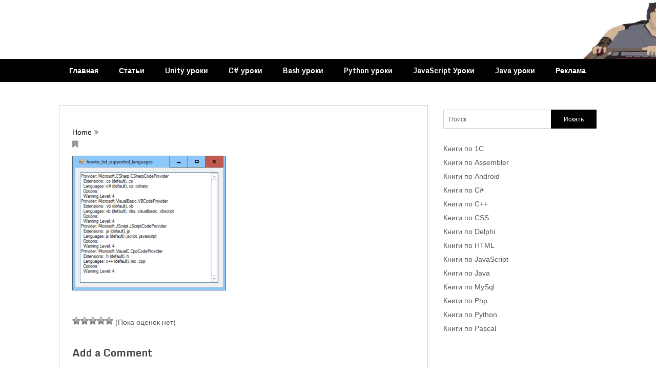

--- FILE ---
content_type: text/html; charset=utf-8
request_url: https://www.google.com/recaptcha/api2/aframe
body_size: 267
content:
<!DOCTYPE HTML><html><head><meta http-equiv="content-type" content="text/html; charset=UTF-8"></head><body><script nonce="OPFGm9p8-U0UgMp_Yy-Vfg">/** Anti-fraud and anti-abuse applications only. See google.com/recaptcha */ try{var clients={'sodar':'https://pagead2.googlesyndication.com/pagead/sodar?'};window.addEventListener("message",function(a){try{if(a.source===window.parent){var b=JSON.parse(a.data);var c=clients[b['id']];if(c){var d=document.createElement('img');d.src=c+b['params']+'&rc='+(localStorage.getItem("rc::a")?sessionStorage.getItem("rc::b"):"");window.document.body.appendChild(d);sessionStorage.setItem("rc::e",parseInt(sessionStorage.getItem("rc::e")||0)+1);localStorage.setItem("rc::h",'1767381235137');}}}catch(b){}});window.parent.postMessage("_grecaptcha_ready", "*");}catch(b){}</script></body></html>

--- FILE ---
content_type: text/plain
request_url: https://www.google-analytics.com/j/collect?v=1&_v=j102&a=1520829510&t=pageview&_s=1&dl=https%3A%2F%2Fprogrammera.ru%2Fcsharp-lessons%2Fspisok-yazykov-kotorye-vy-mozhete-kompilirovat-vo-vremya-vypolneniya-v-c%2Fattachment%2F1351%2F&ul=en-us%40posix&dt=-%20%D0%A3%D1%80%D0%BE%D0%BA%D0%B8%20%D0%BF%D0%BE%20%D0%BF%D1%80%D0%BE%D0%B3%D1%80%D0%B0%D0%BC%D0%BC%D0%B8%D1%80%D0%BE%D0%B2%D0%B0%D0%BD%D0%B8%D1%8E%20Programmera.ru&sr=1280x720&vp=1280x720&_u=IEBAAEABAAAAACAAI~&jid=293554019&gjid=217345934&cid=157516809.1767381225&tid=UA-93676196-1&_gid=1890653161.1767381225&_r=1&_slc=1&z=248878714
body_size: -450
content:
2,cG-6YJ5BGGVTH